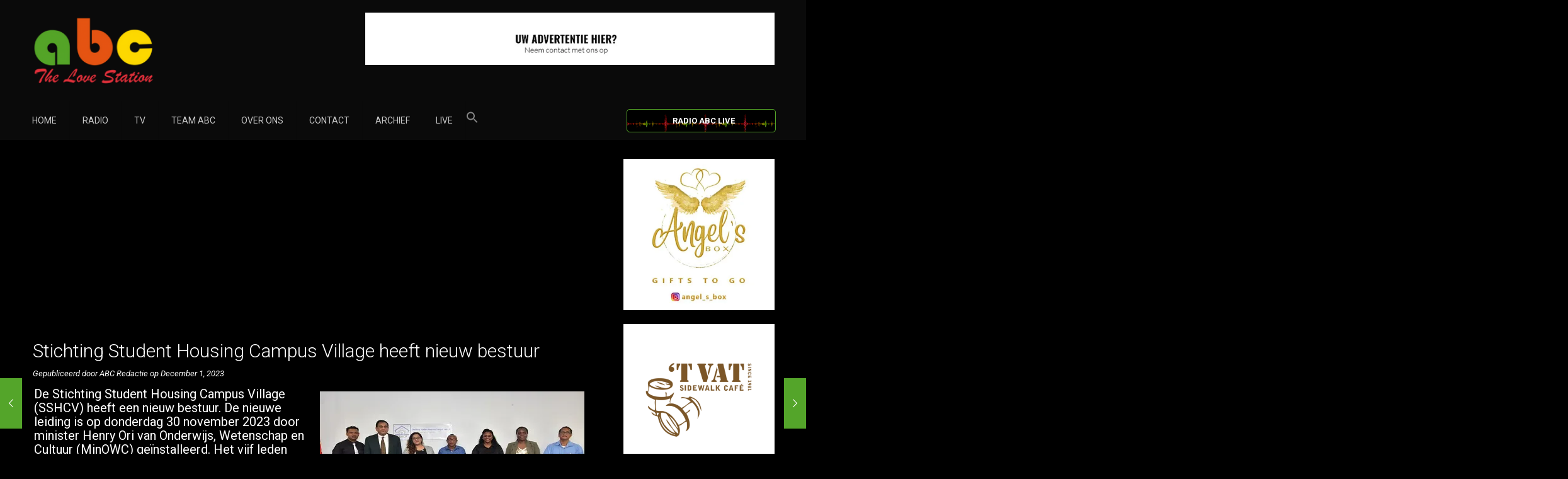

--- FILE ---
content_type: text/html; charset=utf-8
request_url: https://www.google.com/recaptcha/api2/aframe
body_size: 268
content:
<!DOCTYPE HTML><html><head><meta http-equiv="content-type" content="text/html; charset=UTF-8"></head><body><script nonce="m5b0xOQXkvsxZe4zciEOGA">/** Anti-fraud and anti-abuse applications only. See google.com/recaptcha */ try{var clients={'sodar':'https://pagead2.googlesyndication.com/pagead/sodar?'};window.addEventListener("message",function(a){try{if(a.source===window.parent){var b=JSON.parse(a.data);var c=clients[b['id']];if(c){var d=document.createElement('img');d.src=c+b['params']+'&rc='+(localStorage.getItem("rc::a")?sessionStorage.getItem("rc::b"):"");window.document.body.appendChild(d);sessionStorage.setItem("rc::e",parseInt(sessionStorage.getItem("rc::e")||0)+1);localStorage.setItem("rc::h",'1768729819824');}}}catch(b){}});window.parent.postMessage("_grecaptcha_ready", "*");}catch(b){}</script></body></html>